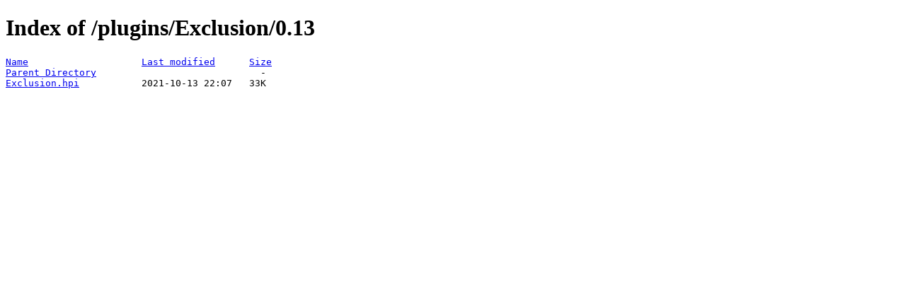

--- FILE ---
content_type: text/html;charset=ISO-8859-1
request_url: https://fallback.get.jenkins.io/plugins/Exclusion/0.13/?C=S;O=D
body_size: 161
content:
<!DOCTYPE HTML PUBLIC "-//W3C//DTD HTML 4.01//EN" "http://www.w3.org/TR/html4/strict.dtd">
<html>
 <head>
  <title>Index of /plugins/Exclusion/0.13</title>
 </head>
 <body>
<h1>Index of /plugins/Exclusion/0.13</h1>
<pre><a href="?C=N;O=A">Name</a>                    <a href="?C=M;O=A">Last modified</a>      <a href="?C=S;O=A">Size</a>  
<a href="/plugins/Exclusion/">Parent Directory</a>                             -   
<a href="Exclusion.hpi">Exclusion.hpi</a>           2021-10-13 22:07   33K  
</pre>
</body></html>
